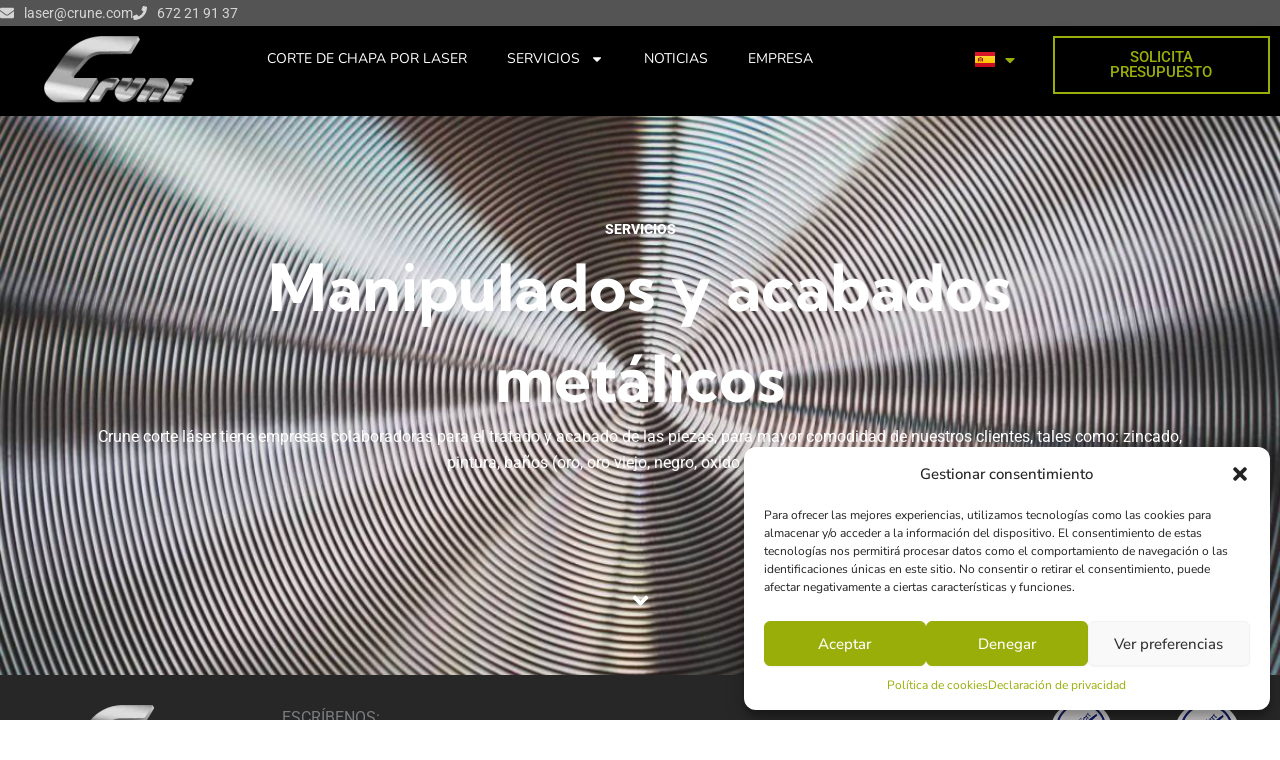

--- FILE ---
content_type: text/css
request_url: https://crune.com/wp-content/uploads/elementor/css/post-180.css?ver=1765044130
body_size: 3472
content:
.elementor-180 .elementor-element.elementor-element-72c67fe{--display:flex;--flex-direction:column;--container-widget-width:calc( ( 1 - var( --container-widget-flex-grow ) ) * 100% );--container-widget-height:initial;--container-widget-flex-grow:0;--container-widget-align-self:initial;--flex-wrap-mobile:wrap;--justify-content:center;--align-items:center;--overlay-opacity:0.5;--padding-top:100px;--padding-bottom:050px;--padding-left:0px;--padding-right:0px;}.elementor-180 .elementor-element.elementor-element-72c67fe::before, .elementor-180 .elementor-element.elementor-element-72c67fe > .elementor-background-video-container::before, .elementor-180 .elementor-element.elementor-element-72c67fe > .e-con-inner > .elementor-background-video-container::before, .elementor-180 .elementor-element.elementor-element-72c67fe > .elementor-background-slideshow::before, .elementor-180 .elementor-element.elementor-element-72c67fe > .e-con-inner > .elementor-background-slideshow::before, .elementor-180 .elementor-element.elementor-element-72c67fe > .elementor-motion-effects-container > .elementor-motion-effects-layer::before{background-color:#000000;--background-overlay:'';}.elementor-180 .elementor-element.elementor-element-72c67fe:not(.elementor-motion-effects-element-type-background), .elementor-180 .elementor-element.elementor-element-72c67fe > .elementor-motion-effects-container > .elementor-motion-effects-layer{background-position:center center;background-repeat:no-repeat;background-size:cover;}.elementor-widget-heading .elementor-heading-title{font-family:var( --e-global-typography-primary-font-family ), Sans-serif;font-weight:var( --e-global-typography-primary-font-weight );color:var( --e-global-color-primary );}.elementor-180 .elementor-element.elementor-element-0506912 .elementor-heading-title{font-family:"Roboto", Sans-serif;font-size:14px;font-weight:800;color:#FFFFFF;}.elementor-180 .elementor-element.elementor-element-17c7d43{width:var( --container-widget-width, 67% );max-width:67%;--container-widget-width:67%;--container-widget-flex-grow:0;text-align:center;}.elementor-180 .elementor-element.elementor-element-17c7d43 .elementor-heading-title{font-family:"Kumbh Sans", Sans-serif;font-size:65px;font-weight:700;color:#FFFFFF;}.elementor-widget-text-editor{font-family:var( --e-global-typography-text-font-family ), Sans-serif;font-weight:var( --e-global-typography-text-font-weight );color:var( --e-global-color-text );}.elementor-widget-text-editor.elementor-drop-cap-view-stacked .elementor-drop-cap{background-color:var( --e-global-color-primary );}.elementor-widget-text-editor.elementor-drop-cap-view-framed .elementor-drop-cap, .elementor-widget-text-editor.elementor-drop-cap-view-default .elementor-drop-cap{color:var( --e-global-color-primary );border-color:var( --e-global-color-primary );}.elementor-180 .elementor-element.elementor-element-ec24c0f{text-align:center;color:#FFFFFF;}.elementor-180 .elementor-element.elementor-element-d9ea8fe{--spacer-size:100px;}.elementor-widget-button .elementor-button{background-color:var( --e-global-color-accent );font-family:var( --e-global-typography-accent-font-family ), Sans-serif;font-weight:var( --e-global-typography-accent-font-weight );}.elementor-180 .elementor-element.elementor-element-cf594cf .elementor-button{background-color:#FFFFFF00;font-family:"Roboto", Sans-serif;font-size:25px;font-weight:100;border-style:none;border-radius:500px 500px 500px 500px;}

--- FILE ---
content_type: text/css
request_url: https://crune.com/wp-content/uploads/elementor/css/post-151.css?ver=1765043379
body_size: 15430
content:
.elementor-151 .elementor-element.elementor-element-0f4c2a9{--display:flex;--flex-direction:row;--container-widget-width:initial;--container-widget-height:100%;--container-widget-flex-grow:1;--container-widget-align-self:stretch;--flex-wrap-mobile:wrap;--gap:0px 0px;--row-gap:0px;--column-gap:0px;--overlay-opacity:0.5;}.elementor-151 .elementor-element.elementor-element-0f4c2a9:not(.elementor-motion-effects-element-type-background), .elementor-151 .elementor-element.elementor-element-0f4c2a9 > .elementor-motion-effects-container > .elementor-motion-effects-layer{background-color:#272727;}.elementor-151 .elementor-element.elementor-element-0f4c2a9::before, .elementor-151 .elementor-element.elementor-element-0f4c2a9 > .elementor-background-video-container::before, .elementor-151 .elementor-element.elementor-element-0f4c2a9 > .e-con-inner > .elementor-background-video-container::before, .elementor-151 .elementor-element.elementor-element-0f4c2a9 > .elementor-background-slideshow::before, .elementor-151 .elementor-element.elementor-element-0f4c2a9 > .e-con-inner > .elementor-background-slideshow::before, .elementor-151 .elementor-element.elementor-element-0f4c2a9 > .elementor-motion-effects-container > .elementor-motion-effects-layer::before{background-color:#272727;--background-overlay:'';}.elementor-151 .elementor-element.elementor-element-b132ebe{--display:flex;--flex-direction:column;--container-widget-width:100%;--container-widget-height:initial;--container-widget-flex-grow:0;--container-widget-align-self:initial;--flex-wrap-mobile:wrap;--justify-content:flex-end;}.elementor-151 .elementor-element.elementor-element-b6ff035{--display:flex;--align-items:flex-start;--container-widget-width:calc( ( 1 - var( --container-widget-flex-grow ) ) * 100% );}.elementor-widget-theme-site-logo .widget-image-caption{color:var( --e-global-color-text );font-family:var( --e-global-typography-text-font-family ), Sans-serif;font-weight:var( --e-global-typography-text-font-weight );}.elementor-widget-heading .elementor-heading-title{font-family:var( --e-global-typography-primary-font-family ), Sans-serif;font-weight:var( --e-global-typography-primary-font-weight );color:var( --e-global-color-primary );}.elementor-151 .elementor-element.elementor-element-8f06efe .elementor-heading-title{font-family:"Roboto", Sans-serif;font-weight:400;color:var( --e-global-color-secondary );}.elementor-widget-icon-list .elementor-icon-list-item:not(:last-child):after{border-color:var( --e-global-color-text );}.elementor-widget-icon-list .elementor-icon-list-icon i{color:var( --e-global-color-primary );}.elementor-widget-icon-list .elementor-icon-list-icon svg{fill:var( --e-global-color-primary );}.elementor-widget-icon-list .elementor-icon-list-item > .elementor-icon-list-text, .elementor-widget-icon-list .elementor-icon-list-item > a{font-family:var( --e-global-typography-text-font-family ), Sans-serif;font-weight:var( --e-global-typography-text-font-weight );}.elementor-widget-icon-list .elementor-icon-list-text{color:var( --e-global-color-secondary );}.elementor-151 .elementor-element.elementor-element-5ab0938 .elementor-icon-list-icon i{color:#797C7F;transition:color 0.3s;}.elementor-151 .elementor-element.elementor-element-5ab0938 .elementor-icon-list-icon svg{fill:#797C7F;transition:fill 0.3s;}.elementor-151 .elementor-element.elementor-element-5ab0938 .elementor-icon-list-item:hover .elementor-icon-list-icon i{color:var( --e-global-color-primary );}.elementor-151 .elementor-element.elementor-element-5ab0938 .elementor-icon-list-item:hover .elementor-icon-list-icon svg{fill:var( --e-global-color-primary );}.elementor-151 .elementor-element.elementor-element-5ab0938{--e-icon-list-icon-size:14px;--icon-vertical-offset:0px;}.elementor-151 .elementor-element.elementor-element-5ab0938 .elementor-icon-list-item > .elementor-icon-list-text, .elementor-151 .elementor-element.elementor-element-5ab0938 .elementor-icon-list-item > a{font-family:"Roboto", Sans-serif;font-weight:400;}.elementor-151 .elementor-element.elementor-element-5ab0938 .elementor-icon-list-text{color:var( --e-global-color-secondary );transition:color 0.3s;}.elementor-151 .elementor-element.elementor-element-5ab0938 .elementor-icon-list-item:hover .elementor-icon-list-text{color:var( --e-global-color-primary );}.elementor-151 .elementor-element.elementor-element-821a0b4{--display:flex;--flex-direction:column;--container-widget-width:100%;--container-widget-height:initial;--container-widget-flex-grow:0;--container-widget-align-self:initial;--flex-wrap-mobile:wrap;--justify-content:flex-end;}.elementor-151 .elementor-element.elementor-element-d6d59fa{--display:flex;}.elementor-151 .elementor-element.elementor-element-2a638f3 .elementor-heading-title{font-family:"Roboto", Sans-serif;font-weight:400;color:var( --e-global-color-secondary );}.elementor-151 .elementor-element.elementor-element-76cfd21 .elementor-icon-list-icon i{color:#797C7F;transition:color 0.3s;}.elementor-151 .elementor-element.elementor-element-76cfd21 .elementor-icon-list-icon svg{fill:#797C7F;transition:fill 0.3s;}.elementor-151 .elementor-element.elementor-element-76cfd21 .elementor-icon-list-item:hover .elementor-icon-list-icon i{color:var( --e-global-color-primary );}.elementor-151 .elementor-element.elementor-element-76cfd21 .elementor-icon-list-item:hover .elementor-icon-list-icon svg{fill:var( --e-global-color-primary );}.elementor-151 .elementor-element.elementor-element-76cfd21{--e-icon-list-icon-size:14px;--icon-vertical-offset:0px;}.elementor-151 .elementor-element.elementor-element-76cfd21 .elementor-icon-list-text{color:var( --e-global-color-secondary );transition:color 0.3s;}.elementor-151 .elementor-element.elementor-element-76cfd21 .elementor-icon-list-item:hover .elementor-icon-list-text{color:var( --e-global-color-primary );}.elementor-151 .elementor-element.elementor-element-e914b14{--display:flex;--flex-direction:column;--container-widget-width:100%;--container-widget-height:initial;--container-widget-flex-grow:0;--container-widget-align-self:initial;--flex-wrap-mobile:wrap;--margin-top:0px;--margin-bottom:0px;--margin-left:0px;--margin-right:0px;--padding-top:050px;--padding-bottom:0px;--padding-left:0px;--padding-right:0px;}.elementor-151 .elementor-element.elementor-element-07fff3e > .elementor-widget-container{margin:0px 0px 0px 0px;}.elementor-151 .elementor-element.elementor-element-07fff3e .elementor-heading-title{font-family:"Poppins", Sans-serif;font-size:28px;font-weight:500;color:#FFFFFF;}.elementor-151 .elementor-element.elementor-element-6d78056 > .elementor-widget-container{margin:0px 0px 0px 0px;}.elementor-151 .elementor-element.elementor-element-6d78056 .elementor-heading-title{font-family:"Poppins", Sans-serif;font-size:39px;font-weight:500;color:var( --e-global-color-primary );}.elementor-151 .elementor-element.elementor-element-5856a41 .elementor-icon-list-icon i{color:#797C7F;transition:color 0.3s;}.elementor-151 .elementor-element.elementor-element-5856a41 .elementor-icon-list-icon svg{fill:#797C7F;transition:fill 0.3s;}.elementor-151 .elementor-element.elementor-element-5856a41 .elementor-icon-list-item:hover .elementor-icon-list-icon i{color:var( --e-global-color-primary );}.elementor-151 .elementor-element.elementor-element-5856a41 .elementor-icon-list-item:hover .elementor-icon-list-icon svg{fill:var( --e-global-color-primary );}.elementor-151 .elementor-element.elementor-element-5856a41{--e-icon-list-icon-size:14px;--icon-vertical-offset:0px;}.elementor-151 .elementor-element.elementor-element-5856a41 .elementor-icon-list-item > .elementor-icon-list-text, .elementor-151 .elementor-element.elementor-element-5856a41 .elementor-icon-list-item > a{font-family:"Roboto", Sans-serif;font-weight:400;}.elementor-151 .elementor-element.elementor-element-5856a41 .elementor-icon-list-text{color:var( --e-global-color-secondary );transition:color 0.3s;}.elementor-151 .elementor-element.elementor-element-5856a41 .elementor-icon-list-item:hover .elementor-icon-list-text{color:var( --e-global-color-primary );}.elementor-widget-nav-menu .elementor-nav-menu .elementor-item{font-family:var( --e-global-typography-primary-font-family ), Sans-serif;font-weight:var( --e-global-typography-primary-font-weight );}.elementor-widget-nav-menu .elementor-nav-menu--main .elementor-item{color:var( --e-global-color-text );fill:var( --e-global-color-text );}.elementor-widget-nav-menu .elementor-nav-menu--main .elementor-item:hover,
					.elementor-widget-nav-menu .elementor-nav-menu--main .elementor-item.elementor-item-active,
					.elementor-widget-nav-menu .elementor-nav-menu--main .elementor-item.highlighted,
					.elementor-widget-nav-menu .elementor-nav-menu--main .elementor-item:focus{color:var( --e-global-color-accent );fill:var( --e-global-color-accent );}.elementor-widget-nav-menu .elementor-nav-menu--main:not(.e--pointer-framed) .elementor-item:before,
					.elementor-widget-nav-menu .elementor-nav-menu--main:not(.e--pointer-framed) .elementor-item:after{background-color:var( --e-global-color-accent );}.elementor-widget-nav-menu .e--pointer-framed .elementor-item:before,
					.elementor-widget-nav-menu .e--pointer-framed .elementor-item:after{border-color:var( --e-global-color-accent );}.elementor-widget-nav-menu{--e-nav-menu-divider-color:var( --e-global-color-text );}.elementor-widget-nav-menu .elementor-nav-menu--dropdown .elementor-item, .elementor-widget-nav-menu .elementor-nav-menu--dropdown  .elementor-sub-item{font-family:var( --e-global-typography-accent-font-family ), Sans-serif;font-weight:var( --e-global-typography-accent-font-weight );}.elementor-151 .elementor-element.elementor-element-90fff88 .elementor-menu-toggle{margin:0 auto;}.elementor-151 .elementor-element.elementor-element-90fff88 .elementor-nav-menu--main .elementor-item:hover,
					.elementor-151 .elementor-element.elementor-element-90fff88 .elementor-nav-menu--main .elementor-item.elementor-item-active,
					.elementor-151 .elementor-element.elementor-element-90fff88 .elementor-nav-menu--main .elementor-item.highlighted,
					.elementor-151 .elementor-element.elementor-element-90fff88 .elementor-nav-menu--main .elementor-item:focus{color:var( --e-global-color-primary );fill:var( --e-global-color-primary );}.elementor-151 .elementor-element.elementor-element-90fff88 .elementor-nav-menu--main:not(.e--pointer-framed) .elementor-item:before,
					.elementor-151 .elementor-element.elementor-element-90fff88 .elementor-nav-menu--main:not(.e--pointer-framed) .elementor-item:after{background-color:var( --e-global-color-secondary );}.elementor-151 .elementor-element.elementor-element-90fff88 .e--pointer-framed .elementor-item:before,
					.elementor-151 .elementor-element.elementor-element-90fff88 .e--pointer-framed .elementor-item:after{border-color:var( --e-global-color-secondary );}.elementor-151 .elementor-element.elementor-element-066c9fc{--display:flex;--flex-direction:column;--container-widget-width:100%;--container-widget-height:initial;--container-widget-flex-grow:0;--container-widget-align-self:initial;--flex-wrap-mobile:wrap;--justify-content:center;}.elementor-widget-image .widget-image-caption{color:var( --e-global-color-text );font-family:var( --e-global-typography-text-font-family ), Sans-serif;font-weight:var( --e-global-typography-text-font-weight );}.elementor-151 .elementor-element.elementor-element-51c3990{--display:flex;--flex-direction:column;--container-widget-width:100%;--container-widget-height:initial;--container-widget-flex-grow:0;--container-widget-align-self:initial;--flex-wrap-mobile:wrap;--justify-content:center;}.elementor-151 .elementor-element.elementor-element-c4ec841{--display:flex;--min-height:10px;--flex-direction:row;--container-widget-width:initial;--container-widget-height:100%;--container-widget-flex-grow:1;--container-widget-align-self:stretch;--flex-wrap-mobile:wrap;--gap:0px 0px;--row-gap:0px;--column-gap:0px;--margin-top:0px;--margin-bottom:0px;--margin-left:0px;--margin-right:0px;--padding-top:0px;--padding-bottom:0px;--padding-left:0px;--padding-right:0px;}.elementor-151 .elementor-element.elementor-element-c4ec841:not(.elementor-motion-effects-element-type-background), .elementor-151 .elementor-element.elementor-element-c4ec841 > .elementor-motion-effects-container > .elementor-motion-effects-layer{background-color:#1E1E1E;}.elementor-151 .elementor-element.elementor-element-887043f{--display:flex;--flex-direction:column;--container-widget-width:100%;--container-widget-height:initial;--container-widget-flex-grow:0;--container-widget-align-self:initial;--flex-wrap-mobile:wrap;}.elementor-151 .elementor-element.elementor-element-9a0e4d2 .elementor-icon-list-item:hover .elementor-icon-list-icon i{color:var( --e-global-color-primary );}.elementor-151 .elementor-element.elementor-element-9a0e4d2 .elementor-icon-list-item:hover .elementor-icon-list-icon svg{fill:var( --e-global-color-primary );}.elementor-151 .elementor-element.elementor-element-9a0e4d2 .elementor-icon-list-icon i{transition:color 0.3s;}.elementor-151 .elementor-element.elementor-element-9a0e4d2 .elementor-icon-list-icon svg{transition:fill 0.3s;}.elementor-151 .elementor-element.elementor-element-9a0e4d2{--e-icon-list-icon-size:14px;--icon-vertical-offset:0px;}.elementor-151 .elementor-element.elementor-element-9a0e4d2 .elementor-icon-list-item > .elementor-icon-list-text, .elementor-151 .elementor-element.elementor-element-9a0e4d2 .elementor-icon-list-item > a{font-family:"Roboto", Sans-serif;font-size:14px;font-weight:400;}.elementor-151 .elementor-element.elementor-element-9a0e4d2 .elementor-icon-list-item:hover .elementor-icon-list-text{color:var( --e-global-color-primary );}.elementor-151 .elementor-element.elementor-element-9a0e4d2 .elementor-icon-list-text{transition:color 0.3s;}.elementor-151 .elementor-element.elementor-element-71de620{--display:flex;--flex-direction:column;--container-widget-width:calc( ( 1 - var( --container-widget-flex-grow ) ) * 100% );--container-widget-height:initial;--container-widget-flex-grow:0;--container-widget-align-self:initial;--flex-wrap-mobile:wrap;--align-items:flex-end;}.elementor-151 .elementor-element.elementor-element-a95054b .elementor-heading-title{font-family:"Nunito Sans", Sans-serif;font-size:14px;font-weight:600;color:var( --e-global-color-secondary );}.elementor-151 .elementor-element.elementor-element-a95054b .elementor-heading-title a:hover, .elementor-151 .elementor-element.elementor-element-a95054b .elementor-heading-title a:focus{color:var( --e-global-color-primary );}.elementor-151 .elementor-element.elementor-element-a95054b .elementor-heading-title a{transition-duration:0.3s;}@media(min-width:768px){.elementor-151 .elementor-element.elementor-element-0f4c2a9{--content-width:1350px;}.elementor-151 .elementor-element.elementor-element-b132ebe{--width:20%;}.elementor-151 .elementor-element.elementor-element-821a0b4{--width:20%;}.elementor-151 .elementor-element.elementor-element-e914b14{--width:40%;}.elementor-151 .elementor-element.elementor-element-066c9fc{--width:10%;}.elementor-151 .elementor-element.elementor-element-51c3990{--width:10%;}.elementor-151 .elementor-element.elementor-element-c4ec841{--content-width:1350px;}.elementor-151 .elementor-element.elementor-element-887043f{--width:50%;}.elementor-151 .elementor-element.elementor-element-71de620{--width:50%;}}

--- FILE ---
content_type: text/css
request_url: https://crune.com/wp-content/uploads/elementor/css/post-24.css?ver=1765043379
body_size: 18910
content:
.elementor-24 .elementor-element.elementor-element-0be7bcc{--display:flex;--min-height:10px;--flex-direction:column;--container-widget-width:100%;--container-widget-height:initial;--container-widget-flex-grow:0;--container-widget-align-self:initial;--flex-wrap-mobile:wrap;--overlay-opacity:0.5;--margin-top:0px;--margin-bottom:0px;--margin-left:0px;--margin-right:0px;--padding-top:0px;--padding-bottom:0px;--padding-left:0px;--padding-right:0px;}.elementor-24 .elementor-element.elementor-element-0be7bcc:not(.elementor-motion-effects-element-type-background), .elementor-24 .elementor-element.elementor-element-0be7bcc > .elementor-motion-effects-container > .elementor-motion-effects-layer{background-color:#545454;}.elementor-24 .elementor-element.elementor-element-0be7bcc::before, .elementor-24 .elementor-element.elementor-element-0be7bcc > .elementor-background-video-container::before, .elementor-24 .elementor-element.elementor-element-0be7bcc > .e-con-inner > .elementor-background-video-container::before, .elementor-24 .elementor-element.elementor-element-0be7bcc > .elementor-background-slideshow::before, .elementor-24 .elementor-element.elementor-element-0be7bcc > .e-con-inner > .elementor-background-slideshow::before, .elementor-24 .elementor-element.elementor-element-0be7bcc > .elementor-motion-effects-container > .elementor-motion-effects-layer::before{background-color:#545454;--background-overlay:'';}.elementor-24 .elementor-element.elementor-element-188f248{--display:flex;--min-height:0px;--flex-direction:row;--container-widget-width:initial;--container-widget-height:100%;--container-widget-flex-grow:1;--container-widget-align-self:stretch;--flex-wrap-mobile:wrap;--margin-top:0px;--margin-bottom:0px;--margin-left:0px;--margin-right:0px;--padding-top:0px;--padding-bottom:0px;--padding-left:0px;--padding-right:0px;}.elementor-widget-icon-box.elementor-view-stacked .elementor-icon{background-color:var( --e-global-color-primary );}.elementor-widget-icon-box.elementor-view-framed .elementor-icon, .elementor-widget-icon-box.elementor-view-default .elementor-icon{fill:var( --e-global-color-primary );color:var( --e-global-color-primary );border-color:var( --e-global-color-primary );}.elementor-widget-icon-box .elementor-icon-box-title, .elementor-widget-icon-box .elementor-icon-box-title a{font-family:var( --e-global-typography-primary-font-family ), Sans-serif;font-weight:var( --e-global-typography-primary-font-weight );}.elementor-widget-icon-box .elementor-icon-box-title{color:var( --e-global-color-primary );}.elementor-widget-icon-box:has(:hover) .elementor-icon-box-title,
					 .elementor-widget-icon-box:has(:focus) .elementor-icon-box-title{color:var( --e-global-color-primary );}.elementor-widget-icon-box .elementor-icon-box-description{font-family:var( --e-global-typography-text-font-family ), Sans-serif;font-weight:var( --e-global-typography-text-font-weight );color:var( --e-global-color-text );}.elementor-24 .elementor-element.elementor-element-0ff3916{--icon-box-icon-margin:10px;}.elementor-24 .elementor-element.elementor-element-0ff3916.elementor-view-stacked .elementor-icon{background-color:#D5D5D5;}.elementor-24 .elementor-element.elementor-element-0ff3916.elementor-view-framed .elementor-icon, .elementor-24 .elementor-element.elementor-element-0ff3916.elementor-view-default .elementor-icon{fill:#D5D5D5;color:#D5D5D5;border-color:#D5D5D5;}.elementor-24 .elementor-element.elementor-element-0ff3916.elementor-view-stacked:has(:hover) .elementor-icon,
					 .elementor-24 .elementor-element.elementor-element-0ff3916.elementor-view-stacked:has(:focus) .elementor-icon{background-color:#58B247;}.elementor-24 .elementor-element.elementor-element-0ff3916.elementor-view-framed:has(:hover) .elementor-icon,
					 .elementor-24 .elementor-element.elementor-element-0ff3916.elementor-view-default:has(:hover) .elementor-icon,
					 .elementor-24 .elementor-element.elementor-element-0ff3916.elementor-view-framed:has(:focus) .elementor-icon,
					 .elementor-24 .elementor-element.elementor-element-0ff3916.elementor-view-default:has(:focus) .elementor-icon{fill:#58B247;color:#58B247;border-color:#58B247;}.elementor-24 .elementor-element.elementor-element-0ff3916 .elementor-icon{font-size:14px;}.elementor-24 .elementor-element.elementor-element-0ff3916 .elementor-icon-box-title, .elementor-24 .elementor-element.elementor-element-0ff3916 .elementor-icon-box-title a{font-family:"Roboto", Sans-serif;font-size:14px;font-weight:400;}.elementor-24 .elementor-element.elementor-element-0ff3916 .elementor-icon-box-title{color:#D5D5D5;}.elementor-24 .elementor-element.elementor-element-0ff3916:has(:hover) .elementor-icon-box-title,
					 .elementor-24 .elementor-element.elementor-element-0ff3916:has(:focus) .elementor-icon-box-title{color:#58B247;}.elementor-24 .elementor-element.elementor-element-7cf3249{--icon-box-icon-margin:10px;}.elementor-24 .elementor-element.elementor-element-7cf3249.elementor-view-stacked .elementor-icon{background-color:#D5D5D5;}.elementor-24 .elementor-element.elementor-element-7cf3249.elementor-view-framed .elementor-icon, .elementor-24 .elementor-element.elementor-element-7cf3249.elementor-view-default .elementor-icon{fill:#D5D5D5;color:#D5D5D5;border-color:#D5D5D5;}.elementor-24 .elementor-element.elementor-element-7cf3249.elementor-view-stacked:has(:hover) .elementor-icon,
					 .elementor-24 .elementor-element.elementor-element-7cf3249.elementor-view-stacked:has(:focus) .elementor-icon{background-color:#58B247;}.elementor-24 .elementor-element.elementor-element-7cf3249.elementor-view-framed:has(:hover) .elementor-icon,
					 .elementor-24 .elementor-element.elementor-element-7cf3249.elementor-view-default:has(:hover) .elementor-icon,
					 .elementor-24 .elementor-element.elementor-element-7cf3249.elementor-view-framed:has(:focus) .elementor-icon,
					 .elementor-24 .elementor-element.elementor-element-7cf3249.elementor-view-default:has(:focus) .elementor-icon{fill:#58B247;color:#58B247;border-color:#58B247;}.elementor-24 .elementor-element.elementor-element-7cf3249 .elementor-icon{font-size:14px;}.elementor-24 .elementor-element.elementor-element-7cf3249 .elementor-icon-box-title, .elementor-24 .elementor-element.elementor-element-7cf3249 .elementor-icon-box-title a{font-family:"Roboto", Sans-serif;font-size:14px;font-weight:400;}.elementor-24 .elementor-element.elementor-element-7cf3249 .elementor-icon-box-title{color:#D5D5D5;}.elementor-24 .elementor-element.elementor-element-7cf3249:has(:hover) .elementor-icon-box-title,
					 .elementor-24 .elementor-element.elementor-element-7cf3249:has(:focus) .elementor-icon-box-title{color:#58B247;}.elementor-24 .elementor-element.elementor-element-7cf3249 .elementor-icon-box-description{font-family:"Roboto", Sans-serif;font-size:14px;font-weight:400;}.elementor-24 .elementor-element.elementor-element-d3a819b{--display:flex;--min-height:40px;--flex-direction:row;--container-widget-width:initial;--container-widget-height:100%;--container-widget-flex-grow:1;--container-widget-align-self:stretch;--flex-wrap-mobile:wrap;--gap:0px 0px;--row-gap:0px;--column-gap:0px;--margin-top:0px;--margin-bottom:0px;--margin-left:0px;--margin-right:0px;--padding-top:0px;--padding-bottom:0px;--padding-left:0px;--padding-right:0px;}.elementor-24 .elementor-element.elementor-element-d3a819b:not(.elementor-motion-effects-element-type-background), .elementor-24 .elementor-element.elementor-element-d3a819b > .elementor-motion-effects-container > .elementor-motion-effects-layer{background-color:#000000;}.elementor-24 .elementor-element.elementor-element-8ae8a72{--display:flex;--flex-direction:column;--container-widget-width:100%;--container-widget-height:initial;--container-widget-flex-grow:0;--container-widget-align-self:initial;--flex-wrap-mobile:wrap;--justify-content:center;}.elementor-widget-theme-site-logo .widget-image-caption{color:var( --e-global-color-text );font-family:var( --e-global-typography-text-font-family ), Sans-serif;font-weight:var( --e-global-typography-text-font-weight );}.elementor-24 .elementor-element.elementor-element-3bbec58 img{height:70px;}.elementor-24 .elementor-element.elementor-element-897ecf1{--display:flex;--flex-direction:column;--container-widget-width:100%;--container-widget-height:initial;--container-widget-flex-grow:0;--container-widget-align-self:initial;--flex-wrap-mobile:wrap;--justify-content:center;}.elementor-widget-nav-menu .elementor-nav-menu .elementor-item{font-family:var( --e-global-typography-primary-font-family ), Sans-serif;font-weight:var( --e-global-typography-primary-font-weight );}.elementor-widget-nav-menu .elementor-nav-menu--main .elementor-item{color:var( --e-global-color-text );fill:var( --e-global-color-text );}.elementor-widget-nav-menu .elementor-nav-menu--main .elementor-item:hover,
					.elementor-widget-nav-menu .elementor-nav-menu--main .elementor-item.elementor-item-active,
					.elementor-widget-nav-menu .elementor-nav-menu--main .elementor-item.highlighted,
					.elementor-widget-nav-menu .elementor-nav-menu--main .elementor-item:focus{color:var( --e-global-color-accent );fill:var( --e-global-color-accent );}.elementor-widget-nav-menu .elementor-nav-menu--main:not(.e--pointer-framed) .elementor-item:before,
					.elementor-widget-nav-menu .elementor-nav-menu--main:not(.e--pointer-framed) .elementor-item:after{background-color:var( --e-global-color-accent );}.elementor-widget-nav-menu .e--pointer-framed .elementor-item:before,
					.elementor-widget-nav-menu .e--pointer-framed .elementor-item:after{border-color:var( --e-global-color-accent );}.elementor-widget-nav-menu{--e-nav-menu-divider-color:var( --e-global-color-text );}.elementor-widget-nav-menu .elementor-nav-menu--dropdown .elementor-item, .elementor-widget-nav-menu .elementor-nav-menu--dropdown  .elementor-sub-item{font-family:var( --e-global-typography-accent-font-family ), Sans-serif;font-weight:var( --e-global-typography-accent-font-weight );}.elementor-24 .elementor-element.elementor-element-a6b55c6 .elementor-menu-toggle{margin:0 auto;}.elementor-24 .elementor-element.elementor-element-a6b55c6 .elementor-nav-menu .elementor-item{font-family:"Nunito", Sans-serif;font-size:14px;font-weight:400;}.elementor-24 .elementor-element.elementor-element-a6b55c6 .elementor-nav-menu--main .elementor-item{color:#FFFFFF;fill:#FFFFFF;}.elementor-24 .elementor-element.elementor-element-a6b55c6 .elementor-nav-menu--main .elementor-item:hover,
					.elementor-24 .elementor-element.elementor-element-a6b55c6 .elementor-nav-menu--main .elementor-item.elementor-item-active,
					.elementor-24 .elementor-element.elementor-element-a6b55c6 .elementor-nav-menu--main .elementor-item.highlighted,
					.elementor-24 .elementor-element.elementor-element-a6b55c6 .elementor-nav-menu--main .elementor-item:focus{color:#58B247;fill:#58B247;}.elementor-24 .elementor-element.elementor-element-a6b55c6 .elementor-nav-menu--main .elementor-item.elementor-item-active{color:#58B247;}.elementor-24 .elementor-element.elementor-element-a6b55c6 .elementor-nav-menu--dropdown a:hover,
					.elementor-24 .elementor-element.elementor-element-a6b55c6 .elementor-nav-menu--dropdown a:focus,
					.elementor-24 .elementor-element.elementor-element-a6b55c6 .elementor-nav-menu--dropdown a.elementor-item-active,
					.elementor-24 .elementor-element.elementor-element-a6b55c6 .elementor-nav-menu--dropdown a.highlighted,
					.elementor-24 .elementor-element.elementor-element-a6b55c6 .elementor-menu-toggle:hover,
					.elementor-24 .elementor-element.elementor-element-a6b55c6 .elementor-menu-toggle:focus{color:#58B247;}.elementor-24 .elementor-element.elementor-element-4dc1315{--display:flex;--flex-direction:column;--container-widget-width:calc( ( 1 - var( --container-widget-flex-grow ) ) * 100% );--container-widget-height:initial;--container-widget-flex-grow:0;--container-widget-align-self:initial;--flex-wrap-mobile:wrap;--justify-content:center;--align-items:center;--border-radius:0px 0px 0px 0px;}.elementor-24 .elementor-element.elementor-element-4dc1315:not(.elementor-motion-effects-element-type-background), .elementor-24 .elementor-element.elementor-element-4dc1315 > .elementor-motion-effects-container > .elementor-motion-effects-layer{background-color:#FFFFFF00;}.elementor-widget-polylang-language-switcher .cpel-switcher__lang a{font-family:var( --e-global-typography-primary-font-family ), Sans-serif;font-weight:var( --e-global-typography-primary-font-weight );color:var( --e-global-color-text );}.elementor-widget-polylang-language-switcher .cpel-switcher__icon{color:var( --e-global-color-text );}.elementor-widget-polylang-language-switcher .cpel-switcher__lang a:hover, .elementor-widget-polylang-language-switcher .cpel-switcher__lang a:focus{font-family:var( --e-global-typography-primary-font-family ), Sans-serif;font-weight:var( --e-global-typography-primary-font-weight );color:var( --e-global-color-accent );}.elementor-widget-polylang-language-switcher .cpel-switcher__lang.cpel-switcher__lang--active a{font-family:var( --e-global-typography-primary-font-family ), Sans-serif;font-weight:var( --e-global-typography-primary-font-weight );}.elementor-24 .elementor-element.elementor-element-0717710 > .elementor-widget-container{margin:10px 10px 10px 10px;}.elementor-24 .elementor-element.elementor-element-0717710 .cpel-switcher__lang a{font-family:"Roboto", Sans-serif;font-weight:600;color:#9AAE09;}.elementor-24 .elementor-element.elementor-element-0717710 .cpel-switcher__icon{color:#9AAE09;padding-left:10px;}.elementor-24 .elementor-element.elementor-element-0717710 .cpel-switcher__lang a:hover, .elementor-24 .elementor-element.elementor-element-0717710 .cpel-switcher__lang a:focus{color:#9AAE09;}.elementor-24 .elementor-element.elementor-element-0717710.cpel-switcher--layout-dropdown .cpel-switcher__lang a:hover, .elementor-24 .elementor-element.elementor-element-0717710.cpel-switcher--layout-dropdown .cpel-switcher__lang a:focus{background-color:#FFFFFF00;}.elementor-24 .elementor-element.elementor-element-0717710.cpel-switcher--aspect-ratio-11 .cpel-switcher__flag{width:20px;height:20px;}.elementor-24 .elementor-element.elementor-element-0717710.cpel-switcher--aspect-ratio-43 .cpel-switcher__flag{width:20px;height:calc(20px * 0.75);}.elementor-24 .elementor-element.elementor-element-0717710 .cpel-switcher__flag img{border-radius:0px;}.elementor-24 .elementor-element.elementor-element-7ae2404{--display:flex;--flex-direction:column;--container-widget-width:calc( ( 1 - var( --container-widget-flex-grow ) ) * 100% );--container-widget-height:initial;--container-widget-flex-grow:0;--container-widget-align-self:initial;--flex-wrap-mobile:wrap;--justify-content:center;--align-items:center;--border-radius:0px 0px 0px 0px;}.elementor-24 .elementor-element.elementor-element-7ae2404:not(.elementor-motion-effects-element-type-background), .elementor-24 .elementor-element.elementor-element-7ae2404 > .elementor-motion-effects-container > .elementor-motion-effects-layer{background-color:#FFFFFF00;}.elementor-widget-button .elementor-button{background-color:var( --e-global-color-accent );font-family:var( --e-global-typography-accent-font-family ), Sans-serif;font-weight:var( --e-global-typography-accent-font-weight );}.elementor-24 .elementor-element.elementor-element-9975a53 .elementor-button{background-color:#61CE7000;fill:#9AAE09;color:#9AAE09;box-shadow:0px 0px 10px 0px rgba(0,0,0,0.5);border-style:solid;border-width:2px 2px 2px 2px;border-color:#9AAE09;border-radius:0px 0px 0px 0px;}.elementor-24 .elementor-element.elementor-element-9975a53 .elementor-button:hover, .elementor-24 .elementor-element.elementor-element-9975a53 .elementor-button:focus{background-color:#9AAE09;color:#FFFFFF;}.elementor-24 .elementor-element.elementor-element-9975a53 .elementor-button:hover svg, .elementor-24 .elementor-element.elementor-element-9975a53 .elementor-button:focus svg{fill:#FFFFFF;}@media(max-width:1024px){.elementor-24 .elementor-element.elementor-element-897ecf1{--margin-top:0px;--margin-bottom:0px;--margin-left:0px;--margin-right:0px;--padding-top:0px;--padding-bottom:0px;--padding-left:0px;--padding-right:0px;}.elementor-24 .elementor-element.elementor-element-a6b55c6 > .elementor-widget-container{margin:13px 0px 0px 0px;}.elementor-24 .elementor-element.elementor-element-4dc1315{--margin-top:0px;--margin-bottom:0px;--margin-left:0px;--margin-right:0px;--padding-top:0px;--padding-bottom:0px;--padding-left:0px;--padding-right:0px;}.elementor-24 .elementor-element.elementor-element-0717710 > .elementor-widget-container{margin:0px 0px 0px 0px;}}@media(max-width:767px){.elementor-24 .elementor-element.elementor-element-0be7bcc{--flex-direction:row;--container-widget-width:initial;--container-widget-height:100%;--container-widget-flex-grow:1;--container-widget-align-self:stretch;--flex-wrap-mobile:wrap;}.elementor-24 .elementor-element.elementor-element-188f248{--width:100%;--align-items:center;--container-widget-width:calc( ( 1 - var( --container-widget-flex-grow ) ) * 100% );--margin-top:0px;--margin-bottom:0px;--margin-left:0px;--margin-right:0px;--padding-top:0px;--padding-bottom:0px;--padding-left:10px;--padding-right:0px;}.elementor-24 .elementor-element.elementor-element-188f248.e-con{--align-self:center;}.elementor-24 .elementor-element.elementor-element-8ae8a72{--width:54%;}.elementor-24 .elementor-element.elementor-element-897ecf1{--width:45%;}.elementor-24 .elementor-element.elementor-element-a6b55c6 > .elementor-widget-container{margin:14% 0% 0% 0%;padding:0% 0% 0% 0%;}.elementor-24 .elementor-element.elementor-element-4dc1315{--width:20%;--align-items:flex-end;--container-widget-width:calc( ( 1 - var( --container-widget-flex-grow ) ) * 100% );}.elementor-24 .elementor-element.elementor-element-0717710 > .elementor-widget-container{margin:0px 0px 0px 10px;}.elementor-24 .elementor-element.elementor-element-7ae2404{--width:79%;--align-items:flex-end;--container-widget-width:calc( ( 1 - var( --container-widget-flex-grow ) ) * 100% );}}@media(min-width:768px){.elementor-24 .elementor-element.elementor-element-0be7bcc{--content-width:1350px;}.elementor-24 .elementor-element.elementor-element-d3a819b{--content-width:1350px;}.elementor-24 .elementor-element.elementor-element-8ae8a72{--width:20%;}.elementor-24 .elementor-element.elementor-element-897ecf1{--width:60%;}.elementor-24 .elementor-element.elementor-element-4dc1315{--width:8%;}.elementor-24 .elementor-element.elementor-element-7ae2404{--width:20%;}}@media(max-width:1024px) and (min-width:768px){.elementor-24 .elementor-element.elementor-element-8ae8a72{--width:40%;}.elementor-24 .elementor-element.elementor-element-897ecf1{--width:10%;}.elementor-24 .elementor-element.elementor-element-4dc1315{--width:10%;}.elementor-24 .elementor-element.elementor-element-7ae2404{--width:40%;}}